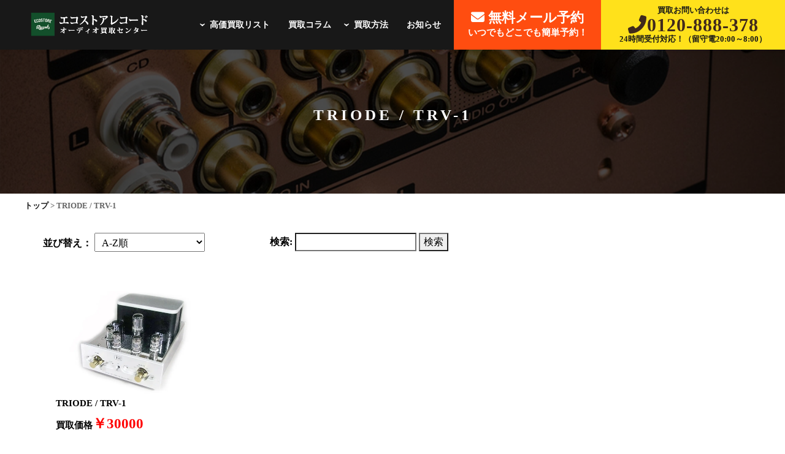

--- FILE ---
content_type: text/html; charset=utf-8
request_url: https://audios.ecostorecom.jp/tag/triode-trv-1/
body_size: 7589
content:

<!DOCTYPE html>
<html lang="ja">
<head>
<meta charset="UTF-8">


      

        
        <title>すべてのオーディオ高価買取リスト｜オーディオ買取はエコストアレコードオーディオ買取センターへ！｜世界基準の高価買取</title>
    


    
    <meta name="description" content="取扱説明書、電源ケーブル">
<meta name="viewport" content="width=device-width,initial-scale=1.0">
	 <!-- Bootstrap CSS -->
<link rel="stylesheet" href="https://stackpath.bootstrapcdn.com/bootstrap/4.1.3/css/bootstrap.min.css" integrity="sha384-MCw98/SFnGE8fJT3GXwEOngsV7Zt27NXFoaoApmYm81iuXoPkFOJwJ8ERdknLPMO" crossorigin="anonymous">
 
<link rel="stylesheet" href="https://maxcdn.bootstrapcdn.com/bootstrap/4.0.0/css/bootstrap.min.css">
<link rel="stylesheet" type="text/css" media="all" href="https://audios.ecostorecom.jp/wp-content/themes/audio/library/css/audio-style.css">
<link rel="stylesheet" type="text/css" media="all" href="https://audios.ecostorecom.jp/wp-content/themes/audio/library/css/style-custom.css">
<link rel="shortcut icon" href="">
<link href="https://fonts.googleapis.com/css?family=Barlow:400,7000" rel="stylesheet">

<script src="https://kit.fontawesome.com/7e9c86090d.js" crossorigin="anonymous"></script>
    

<link rel='dns-prefetch' href='//s.w.org' />
<link rel='stylesheet' id='wp-pagenavi-css'  href='https://audios.ecostorecom.jp/wp-content/themes/audio/library/css/pagenavi-css.css?ver=2.70' type='text/css' media='all' />
<script type='text/javascript' src='https://audios.ecostorecom.jp/wp-content/cache/autoptimize/js/autoptimize_single_8eb0ef07c29b50ed5b60538b7d5f25af.js?ver=1.12.4'></script>





    
<link rel="stylesheet" href="https://cdnjs.cloudflare.com/ajax/libs/font-awesome/6.4.2/css/all.min.css" integrity="sha512-z3gLpd7yknf1YoNbCzqRKc4qyor8gaKU1qmn+CShxbuBusANI9QpRohGBreCFkKxLhei6S9CQXFEbbKuqLg0DA==" crossorigin="anonymous" referrerpolicy="no-referrer" />

    
<!-- Google Tag Manager -->

<!-- End Google Tag Manager -->    
    
    
    
    
    
    <script
	src="https://code.jquery.com/jquery-3.4.1.min.js"
	integrity="<>"
	crossorigin="anonymous"></script>
    <!-- /anonymousCDN -->
    <style>
        /* ポップアップ */
        .popup-area {
            display:none;
            width:80vw;
            background:#fff;
            padding:20px;
            position: fixed;
            z-index: 9999;   
            top: 50%;
            left: 50%;
            transform: translateY(-50%) translateX(-50%);
            text-align: center;
            border-radius:8px;
            box-shadow: 0 0 4px 4px rgba(0,0,0,0.4);
        }
        @media screen and (min-width: 980px) {
                .popup-area {
                width:auto;
                max-width: 460px;
            }
        }
        .popup-area button {
            margin:30px auto 0;
        }
        .popup-area .icon{
            font-size:3em;
            color:red;
        }
		
        /* 背景色 */
        .cover-eml {
            background:rgba(0,0,0,0.3);
            width: 100%;
            height: 100%;
            position: fixed;
            z-index: 999;   
            top:0;
            right:0;
            bottom:0;
            left:0;
        }
		
        @media screen and (max-width: 1660px) {
                .uk-navbar-nav {
					padding-left: 80px;
            }
        }
		
		
		
        @media screen and (max-width: 1290px) {
            
			.h_form {
				width: 240px;
            }
			.h_tel-right {
				width: 300px;
            }
        }
		
		.mainimg-archive {
			margin-top: 57px;
		}
		
		@media (max-width: 980px) {
			
			.verysmall {
				color: #181818;
			}
			
			.mainimg-sp-archive {
				margin-top: 56px;
			}
			
			.mainimg-sp-archive::before {
			    background-color: rgba(0, 0, 0, 0.705);
			}
		}
		
		p {
			color: #181818;
		}
		
    </style>    
    
    
    
    
    <style>
		.wp-pagenavi a:hover, .wp-pagenavi span.current {
			border: 1px solid #181818 !important;
			background: #181818 !important;
			color: #fff !important;
		}
		
		.mainimg-archive::before {
			    background-color: rgba(0, 0, 0, 0.705);
		}
		
		.marbottom50 {
			margin-bottom: 50px;
		}
		
		.menu-sub-list {
			position: relative;
		}	
		
	
		.sub-menu {
			display: none;
		}

		.sub-menu {
			background-color: #181818;
			position: absolute;
			top: 82%;
			left: 0;
			font-size: 0.7em;
			padding: 0px 16px;
		}
		
		.uk-link, a {
			color: white;
		}

		.sub-menu li {
			padding-bottom: 15px;
		}
		
		.a-brown:hover {
			color: white;
		}
		
		a:hover {
			opacity: 0.5;
		}
		
		.sitedesc {
			max-width: 581px;
			color: white;
		}
		
		.sitedesc h1{
			margin-bottom: 0px!important;
            text-align: left;
		}
		
		.btn-open-2 {
		    background: #181818;
			height: 50px;
		}
		
		.btn-open-1 {
			background: #181818;
			height: 50px;
		}
		
		.a-brown {
			color: white;
		}

		.flow-box-inner {
			background: white;
		}
		
		.fl_in {
			color: white;
		}
		
		#pageTop a {
			background: #181818 url(https://ecostorecom.jp/audio/new/img/page_up.png) center center no-repeat;
		}
		
		.h_form {
			background: #ff4d10;
		}
		
		.h_form a {
			color: white;
		}
		
		.result_date {
			color: #181818;
		}
		
		h2 {
			color: #181818;
		}
		
		.uk-grid>*>:last-child {
			background: #181818;
		}
		
		.h_tel-right {
			background: #ffe11b;
		}
		
		.h_tel {
			color: #181818;
		}
		
		.under {
			background: linear-gradient(transparent 70%, #ffe11b 20%);
		}
		
		.btn-open {
			background: white;
		}
		
		.a-box-media {
			background: white;
		}
		
		#copyright_wrapper {
			background: #181818;
		}
		
	
		.uk-card {
			margin: 0px;
		}
		
		.uk-grid-small {
			background: white!important;
		}
		
		.uk-width-1-3 {
			background: white;
		}
		
		.kaitoridesc {
			color: #181818;
			padding: 0px 25px;
		    margin-top: 0px;
			margin-bottom: 50px;
		}
		
		.flow-box-inner {
			padding: 0px 25px 50px 25px;
		}
		
		.top_con_bg {
			background: #ffe11b;
		}
		
		.top_about3 {
			background: url(https://audios.ecostorecom.jp/wp-content/uploads/2023/04/background_1.png) center center;
		}
		
		.top_con {
			background: url(https://audios.ecostorecom.jp/wp-content/uploads/2023/04/background_2.jpg) center center;
		}
		
		.uk-link, a {
			color: #181818;
		}
		
		.sub-menu li a {
			color: white;
		}
		
		#footer ul li a {
			color: #181818;
		}
		
		#footer {
			padding-top: 0px;
			background: #eeeeee;
		}
		
		
		.blog-h1 {
			font-size: 2em!important;
		}
		
		#wrapper {
			padding-bottom: 50px;
		}
        
        .mainimg {
            background-color: white!important;
        }
		
	</style>
    
	
	
    
       
<style>
	
	@media (max-width: 1199px) {
		.uk-icon {
			color: white;
		}
		
		.btn-open-sp {
			background: #181818;
			color: white;
		}
		
	}
	
		
		h2 {
			height: auto!important;
		}
                  .howto-pc {
                      display: block;
                  }
                  .howto-sp {
                      display: none;
                  }
                  .link-ukideru {
                      position: relative!important;
                      z-index: 999;
                      display: flex;
                      left: 0%!important;
                      top: 0%!important;
                      justify-content: center;
                      align-items: center;
                      cursor: pointer;
                  }
                  .link-ukideru a {
                      display: block;
                      width: 300px;
                      background: white;
                      box-shadow: 6px 6px 0px #ff7800;
                      transition: .1s;
                  }
                  .link-ukideru a:active {
                      transform: translate3d(0, 5px, 0);
                      box-shadow: none;
                      background: none;
                  }
                  .howto-box {
                      padding: 50px 25px 25px 25px;
                  }
                  .greenhr {
                      border: 2px solid #045119;
                      width: 150px;
                      margin: 20px auto 30px auto !important;
                  }
                  .br-sp {
                      display: none;
                  }
	
				  .sp-only {
					  display: none;
				  }
					  
				  .pc-only {
					display: block;
	  			  }
	
	
                  @media screen and (max-width: 760px) {
					  
					  .mainimg-sp-archive {
						      margin-top: 55px;
					  }
					  
					  
					  .archive-title {
						  left: 55%!important;
						  font-size: 4vmin;
						  margin-bottom: 0px;
					  }
					  
                      .howto-pc {
                          display: none;
                      }
                      .howto-sp {
                          display: block;
                      }
                      .br-sp {
                          display: block;
                      }
					  
					  .sp-only {
							display: block;
					  }
					  
					.pc-only {
							display: none;
						}
					}
	
	
.pc-only {
	display: block;
}

.media-pc {
	display: block;
}

.sp-only {
	display: none;
}

.media-sp {
	display: none;
}

	.long-box {
		 min-width: 250px;
	}

@media (max-width: 768px) {

	.row {
		margin: 0px auto;	
	}
	
	.pc-only {
		display: none;
	}

	.sp-only {
		display: block;
	}
	
	.media-pc {
		display: none;
	}

	.media-sp {
		display: block;
	}
    
    .uk-open>.uk-offcanvas-bar {
        margin-top: 80px;
    }
}
	
	header {
	  background-color: #181818!important;
	}
	
	.wrap {
		background: #eeeeee;
	}
	
	.uk-navbar-nav {
		color: white; 
	}
	
	.uk-navbar-nav>li>a {
		color: white;
	}
	
	.top_about2_inner,.app_inner,.top_about4_inner,.top_flow_inner  {
		background: white;
	}

	.mainimg {
        background: url(https://audios.ecostorecom.jp/wp-content/uploads/2023/04/audio-firstview-test-5.jpg) center center no-repeat;
	}
    
    .blog-h1 {
        font-size: 1.8em!important;
    }
    
	@media (max-width: 980px) {
		.mainimg-sp {
			background: white url(https://audios.ecostorecom.jp/wp-content/uploads/2023/04/audio-firstview-sp.png) center no-repeat;
			background-size: contain;
		}
		
		.uk-icon {
			 color: white;
		}
        
        .mainimg-sp-archive {
            margin-top: 77px;
        }
	}
	
	
	.uk-navbar-nav>li:hover>a, .uk-navbar-nav>li>a.uk-open, .uk-navbar-nav>li>a:focus {
    	color: white;
    	outline: 0;
	}
	
	body {
		   background: white;
	}
	
	html {
		   background: white;
	}
    
    .sub-menu {
        padding: 0px 16px;
    }
    
    .top_about2_inner {
        padding: 10px 0px 50px;
    }
    
    @media (max-width: 980px) {
        .top_about2_inner {
            padding: 10px 0px 25px;
        }
    
    }
	
</style>
    
	<meta name="google-site-verification" content="sFn2w3bae6pFwBOvaI1GvdnMiQoHo829iJTRvpxRYdM" />
	
</head>
<body>
	
	
<!-- Google Tag Manager (noscript) -->
<noscript><iframe src="https://www.googletagmanager.com/ns.html?id=GTM-T3RMFGH"
height="0" width="0" style="display:none;visibility:hidden"></iframe></noscript>
<!-- End Google Tag Manager (noscript) -->

<div class="wrap">

<header style="z-index: 999999;">

    <div class="nav-bar p-0">
        <div class="logo-navbar-left">
            <a href="https://audios.ecostorecom.jp" class="logo"><img src="https://audios.ecostorecom.jp/wp-content/uploads/2023/04/logo.png" class="touka" alt="エコストアレコードオーディオ買取センター"  width="200"></a>
        </div>
		<div class="sitedesc"><h1>オーディオ、エフェクター、DJ機器の高価買取はエコストアレコードにお任せください！</h1>
        </div>

		
		<!--


        <div class="btn-pmark">
					<img src="https://audios.ecostorecom.jp/wp-content/themes/audio/library/images/btn-sec-btn-pmark.png" alt="FTF株式会社はプライバシーマーク取得企業です" scale="0" width="130">
		</div>
		
		-->

		<div class="navbar-right h_menu">
			<ul class="uk-navbar-nav">
                <li class="menu-item menu-sub-list"><a><span style="transform: rotate(90deg); font-size: 1.5em; padding-top: 15px;">›</span>高価買取リスト</a>
				  <ul class="sub-menu">
					<li><a href="https://audios.ecostorecom.jp/list/">オーディオ</a></li>
					<!--<li><a href="https://audios.ecostorecom.jp/audio-equipment-list/">ラック・PA機材</a></li>-->
					<li><a href="https://audios.ecostorecom.jp/effecter-list/">エフェクター</a></li>
					<li><a href="https://audios.ecostorecom.jp/dj-tools-list/">DJ&サンプラー機材</a></li>
				  </ul>
				</li>
				<li class="menu-item"><a href="https://audios.ecostorecom.jp/column/">買取コラム</a></li>
                <li class="menu-item menu-sub-list"><a><span style="transform: rotate(90deg); font-size: 1.5em; padding-top: 15px;">›</span>買取方法</a>
				  <ul class="sub-menu" style="left: 5%;">
					<li><a href="https://audios.ecostorecom.jp/trip/">出張買取</a></li>
					<li><a href="https://audios.ecostorecom.jp/takuhai/">宅配買取</a></li>
					<li><a href="https://audios.ecostorecom.jp/shop/">持込買取</a></li>
				  </ul>
				</li>
                <li class="menu-item"><a href="https://audios.ecostorecom.jp/news/">お知らせ</a></li>
            </ul>
		</div>

        <div class="navbar-right h_form">
            <a href="https://ecostorecom.jp/contact-form/" class="nav_form" target="_blank">
                <span style="font-size: 22px; line-height: 1.5;"><i class="fas fa-envelope"></i> 無料メール予約</span>
                <br>いつでもどこでも簡単予約！
            </a>
        </div>

        <div class="navbar-right h_tel-right">
            <div class="h_tel" style="line-height: 1.1;">
                買取お問い合わせは
                <div class="telin">
					<a href="tel:0120-888-378" style="color: #40291c;">
                <span><i class="fas fa-phone-alt"></i></span><span>0120-888-378</span>
					</a>
						</div>
                24時間受付対応！（留守電20:00～8:00）
            </div>
        </div>

        <!-- Mobile navi -->
        
        
        
        
        
        <style>
            
           .bar1 {
               display: block;
               height: 2px;
               top: 12.5px;
               width: 30px;
               margin-bottom: 7px;
               background-color: white!important;
               background: white!important;
               color: white!important;
            }
            .bar2 {
               display: block;
               height: 2px;
               top: 12.5px;
               margin-bottom: 7px;
               width: 30px;
               background-color: white!important;
               background: white!important;
               color: white!important;
            }
            .bar3 {
               display: block;
               height: 2px;
               top: 12.5px;
               width: 30px;
               background-color: white!important;
               background: white!important;
               color: white!important;
            } 
            
            .bar1.open {
                transform: rotate(45deg);
                position: relative;
                top: 10px;
               background-color: white!important;
               background: white!important;
            }
            
            .bar2.open { opacity: 0; }
            
            .bar3.open {
                position: relative;
                top: -8px;
              transform: rotate(-45deg);
               background-color: white!important;
               background: white!important;
            }
            
            @media (max-width: 1199px) {
                .navbox {
                    margin: 31px 25px;
                }
            }

        </style>
        
        
        <div class="uk-navbar-right uk-hidden@l">
            <div class="navbox">
            <a href="#tm-offcanvas" class="uk-hidden@l" uk-toggle=""><span id="btn-open-sp-toggle"><span class="bar1"></span><span class="bar2"></span><span class="bar3"></span></span></a>
            </div>
            <div id="tm-offcanvas" uk-offcanvas="flip: true; overlay: true" class="uk-offcanvas">
                <div class="uk-offcanvas-bar uk-offcanvas-bar-flip">
					
					
					<style>
					.submenu {
							display: none;
						}

						.parent.active > .submenu {
							display: block;
						}

						.parent:before {
							content: '\25B8';
							font-size: 16px;
							color: #fff;
							float: right;
							margin-top: 5px;
						}

						.parent.active:before {
							content: '\25BE';
						}
					
					</style>
					
					
					
					
                    <ul class="uk-nav uk-nav-offcanvas uk-nav-parent-icon" data-uk-nav="{multiple:true}">
							<li class="menu-item"><a class="white-a" href="https://audios.ecostorecom.jp">HOME</a></li>
							<li class="menu-item parent"><a class="white-a" style="color: white;">高価買取リスト</a>
								<ul class="submenu">
									<li><a class="white-a" href="https://audios.ecostorecom.jp/list/" style="padding-bottom: 5px; padding-left: 10px;">オーディオ</a></li>
									<!--<li><a class="white-a" href="https://audios.ecostorecom.jp/audio-equipment-list/" style="padding-bottom: 5px; padding-left: 10px;">ラック・PA機材</a></li>-->
									<li><a class="white-a" href="https://audios.ecostorecom.jp/effecter-list/" style="padding-bottom: 5px; padding-left: 10px;">エフェクター</a></li>
									<li><a class="white-a" href="https://audios.ecostorecom.jp/dj-tools-list/" style="padding-bottom: 5px; padding-left: 10px;">DJ&サンプラー機材</a></li>
								</ul>
							</li>
							<li class="menu-item"><a class="white-a" href="https://audios.ecostorecom.jp/column/">買取コラム</a></li>
							<li class="menu-item"><a class="white-a" href="https://audios.ecostorecom.jp/news/">お知らせ</a></li>
							<li class="menu-item parent"><a class="white-a" style="color: white;">買取方法</a>
								<ul class="submenu">
									<li><a class="white-a" href="https://audios.ecostorecom.jp/trip/" style="padding-bottom: 5px; padding-left: 10px;">出張買取</a></li>
									<li><a class="white-a" href="https://audios.ecostorecom.jp/takuhai/" style="padding-bottom: 5px; padding-left: 10px;">宅配買取</a></li>
									<li><a class="white-a" href="https://audios.ecostorecom.jp/shop/" style="padding-bottom: 5px; padding-left: 10px;">持込買取</a></li>
								</ul>
							</li>
							<li class="menu-item"><a class="white-a" href="https://ecostorecom.jp/">エコストアレコード買取センター</a></li>
							<li class="menu-item"><a class="white-a" href="https://cd.ecostorecom.jp/">エコストアCD買取センター</a></li>
							<li class="menu-item sp_satei"><a class="white-a" href="https://ecostorecom.jp/contact-form/" target="_blank">無料査定フォーム</a></li>
						</ul>
					
					
					
					
                    <div class="h_tel">
						<a href="tel:0120-888-378" class="sp_footer_inner">
&nbsp; &nbsp; &nbsp; &nbsp; &nbsp; &nbsp; &nbsp; &nbsp; &nbsp; &nbsp; &nbsp; &nbsp; &nbsp; &nbsp; &nbsp; &nbsp;
							<img src="https://audios.ecostorecom.jp/wp-content/uploads/2022/04/con_tel.png" width="90%" alt="TELから査定を申し込む" style="border-radius: 5px; padding: 10px; background-color: #ffe11b;">
						</a>
						<a href="https://ecostorecom.jp/contact-form/" target="_blank" class="sp_footer_inner">
&nbsp; &nbsp; &nbsp; &nbsp; &nbsp; &nbsp; &nbsp; &nbsp; &nbsp; &nbsp; &nbsp; &nbsp; &nbsp; &nbsp; &nbsp; &nbsp;
							<img style="border: 1px solid; border-radius: 5px;" src="https://audios.ecostorecom.jp/wp-content/uploads/2023/04/con_btn.png" class="touka" width="90%" alt="メールでの査定窓口はこちら">
						</a>
                    </div>
                </div>
            </div>
        </div>
    </div>
    
    
    
    
    
    
    


</header>

<div class="main">

<div class="mainimg-archive">
	<p class="archive-title">TRIODE / TRV-1</p></div>

<div class="mainimg-sp-archive">
	<p class="archive-title">TRIODE / TRV-1</p></div>

<div id="wrapper" style="background: white;">

<div class="inner-1">

	<!-- pankuzu -->
	<div id="pankuzu">
		<div class="pankuzu_inner">
			<div class="breadcrumbs" typeof="BreadcrumbList" vocab="https://schema.org/">
			<!-- Breadcrumb NavXT 7.2.0 -->
<span property="itemListElement" typeof="ListItem"><a property="item" typeof="WebPage" title="Go to 【オーディオ買取専門店】エコストアレコードオーディオ買取センター." href="https://audios.ecostorecom.jp" class="home" ><span property="name"> トップ</span></a><meta property="position" content="1"></span> &gt; <span property="itemListElement" typeof="ListItem"><span property="name" class="archive taxonomy post_tag current-item">TRIODE / TRV-1</span><meta property="url" content="https://audios.ecostorecom.jp/tag/triode-trv-1/"><meta property="position" content="2"></span>			</div>
		</div>
	</div>
	<!-- /pankuzu -->
	
	
	
	
    <div class="container" style="padding-top: 25px;">
        <div class="row">
            <div class="col-sm-4 margin-bottom30" style="font-weight: bold; padding-right: 0px; padding-left: 0px;">
                                
                <span class="none-sort newer popular older unpopular"></span>

                <div style="display: inline-block;">
                    <p style="display: inline-block; color: black;">並び替え：</p>

                    <form style="display: inline-block; " name="irekae" method="get" action="https://audios.ecostorecom.jp/tag/triode-trv-1/">
                        <select name='sort' onChange="document.forms['irekae'].submit()" style="padding: 5px 7px; cursor: pointer;">
							<option style="cursor: pointer;" type="submit"  value="az" selected>A-Z順</option>
							<option style="cursor: pointer;" type="submit"  value="za" >Z-A順</option>
                            <option style="cursor: pointer;" type="submit"  value="newer" >更新日時が新しい順</option>
                            <option style="cursor: pointer;" type="submit"  value="older" >更新日時が古い順</option>
                            <option style="cursor: pointer;" type="submit"  value="popular" >買取価格が高い順</option>
                            <option style="cursor: pointer;" type="submit"  value="unpopular" >買取価格が低い順</option>
                        </select>
                    </form>
                </div>
            </div>

			
            <div class="col-sm-7 margin-bottom30" style="font-weight: bold; padding-left: 0px; color: black;">
                <form role="search" method="get" id="searchform" class="searchform" action="https://audios.ecostorecom.jp/">
    <div>
        <label for="s" class="screen-reader-text">検索:</label>
        <input type="search" id="s" name="s" value="" />

        <button type="submit" id="searchsubmit" >検索</button>
    </div>
</form>            </div>
			
        </div>
    </div>
	
	
	

	<!-- post -->
	<div class="post-main">

		<article id="post-2238197" role="article">

		<div class="container-fluid">
  			<div class="row flex-wrap m-0">

					
						
						<div class="col-sm-6 col-md-3 p-3">
						<!-- <div class="uk-width-1-2@s uk-width-1-4@m uk-first-column sp-padding"> -->
							<a href="https://audios.ecostorecom.jp/list/controlamp_preamp_2022_10/triode-trv-1/">
								<div class="uk-card-media-top mediaposi archive-width" style="background-image: url(https://audios.ecostorecom.jp/wp-content/uploads/2023/01/144-3.jpg)"></div>
																<div class="uk-card-body-archive">TRIODE / TRV-1</div>
								<div class="uk-card-body-price">買取価格<span class="redbigtext">￥30000 </span></div>							</a>
						</div>

					
						<!-- </div> -->
						<!-- /uk-grid-medium uk-margin-top uk-grid uk-grid-stack -->

						<!-- <div class="uk-text-center">

						</div> -->

					
			</div>
			<div class="pagenavi-archive">
							</div>
		</article>

	</div>
	<!-- /post -->

</div>
<!-- /inner -->

</div>
<!-- /wrapper -->

<!-- /main -->


<footer id="footer" class="foot-color" style="margin-top: 0px;">
<div id="pageTop" class="uk-visible@m">
    <a href="#" uk-scroll='{"duration": 600}'></a>
</div>

	
	
	

	
	
	<style>
		
		
		.inner-ft {
			padding-top: 45px;
		}
		
		#pageTop {
			bottom: 150px;
		}
		
		#copyright_wrapper {
			padding: 50px 0px 158px;
		}
	
	.foot-btn2{
		z-index: 999;
		position: fixed;
		bottom: 0;
		width: 100%;
		background: rgba(0,0,0,0.5);
		padding: 5px 0px;
	}

		@media screen and (max-width: 760px) {

			.foot-btn2{
				display: none!important;
			}
			.inner-ft {
				padding-top: 25px;
			}

			#pageTop {
				bottom: 100px;

			}
	
	
	</style>    
    


	
	
<div class="top_con">
<div class="top_con_inner">
<div class="inner">

    <div class="top_con_bg">
        <div class="uk-grid-medium" uk-grid uk-scrollspy="cls: uk-animation-slide-bottom-small; target: > div; delay: 150">
            <div class="uk-width-1-2@m con-tel" style="padding-top: 10px;"><a style=" color: #181818; background: #ffe11b;" href="tel:0120-888-378"><img src="https://audios.ecostorecom.jp/wp-content/uploads/2022/04/con_tel.png" width="500" alt="電話買取の窓口はこちら"></a>
            </div>
            <div class="uk-width-1-2@m con-mail">
                <a style="background: none;" href="https://ecostorecom.jp/contact-form/" target="_blank"><img src="https://audios.ecostorecom.jp/wp-content/uploads/2023/04/con_btn.png" class="touka" width="400" alt="メールでの査定窓口はこちら"></a>
            </div>
        </div>
    </div>

</div>
</div>
</div>
	
	
	
	
	
	
	
	<div class="foot-btn2" id="btn-footer-pc">
		<div class="container">
			<div class="row">
				<div class="col-sm-2">
				</div>
				<div class="col-sm-8">
                    <div class="btn-box2 pad" style="padding-top: 13px;">
						<a href="tel:0120-888-378">
							<div class="hikaru">
								<img src="https://audios.ecostorecom.jp/wp-content/uploads/2023/05/con_tel_1.png" width="90%" alt="TELから査定を申し込む" style="padding: 5px; background-color: #ffe11b;">
							</div>
						</a>
					</div>
                    <div class="btn-box2 pad">
						<a href="https://ecostorecom.jp/contact-form/" target="_blank">
							<div class="hikaru">
								<img src="https://audios.ecostorecom.jp/wp-content/uploads/2023/04/con_btn.png" class="touka" width="90%" alt="メールでの査定窓口はこちら">
							</div>
						</a>
					</div>
				</div>
				<div class="col-sm-2">
				</div>
			</div>
		</div>
	</div>
	
	
	
	
	
	

<div id="sp_footer" class="uk-hidden@m">
    <div  class="uk-grid-small uk-grid-match btn-box1" uk-grid uk-scrollspy="cls: uk-animation-slide-bottom-small; target: > div; delay: 150" style="background: rgba(999, 999, 999, 0.5) !important">
    <div class="uk-width-1-3 btn-box2" style="background: rgba(999, 999, 999, 0.5) !important">
    <a href="tel:0120-888-378" class="sp_footer_inner" style="text-align: right; background: none!important;">
        <img src="https://audios.ecostorecom.jp/wp-content/uploads/2023/05/con_tel.png" width="90%" alt="TELから査定を申し込む" style="padding: 5px; background-color: #ffe11b;">
    </a>
    </div>
    <div class="uk-width-1-3 btn-box3" style="background: rgba(999, 999, 999, 0.5) !important">
    <a style="background: none!important; text-align: left;" href="https://ecostorecom.jp/contact-form/" class="sp_footer_inner">
        <img src="https://audios.ecostorecom.jp/wp-content/uploads/2023/04/con_btn.png" class="touka" width="90%" alt="メールでの査定窓口はこちら">
    </a>
    </div>
    </div>
</div>

<div class="inner-ft">

<ul>
    <li><a href="https://audios.ecostorecom.jp">HOME</a></li><li><a href="https://audios.ecostorecom.jp/list/">オーディオ高価買取リスト</a></li><!--<a　href="https://audios.ecostorecom.jp/audio-equipment-list/">ラック・PA機材</a>--><li><a href="https://audios.ecostorecom.jp/effecter-list/">エフェクター</a></li><li><a href="https://audios.ecostorecom.jp/dj-tools-list/">DJ&サンプラー機材</a></li><li><a href="https://audios.ecostorecom.jp/column/">買取コラム</a></li><li><a href="https://audios.ecostorecom.jp/trip/">出張買取</a></li><li><a href="https://audios.ecostorecom.jp/takuhai/">宅配買取</a></li><li><a href="https://audios.ecostorecom.jp/shop/">持込買取</a></li><li><a href="https://audios.ecostorecom.jp/news/">お知らせ</a></li>
    <li><a href="https://ecostorecom.jp/">エコストアレコード買取センター</a></li>
    <li><a href="https://cd.ecostorecom.jp/">エコストアCD買取センター</a></li>
    <li><a href="https://audios.ecostorecom.jp/privacy/">プライバシーポリシー</a></li>
</ul>

<div class="f_desc">
</div>

</div>

<div id="copyright_wrapper">
<p id="copyright">Copyright &copy; 2026 <br class="sp_br">エコストアレコードオーディオ買取センター <br class="sp_br">All rights Reserved.</p>
</div>

<script type='text/javascript' src=''></script>
</footer>

<!-- / footer -->
<!-- /.wrap --></div>
<script defer src="https://audios.ecostorecom.jp/wp-content/cache/autoptimize/js/autoptimize_565ad0991d4574143204782a1ce8e0a6.js"></script></body>
</html>